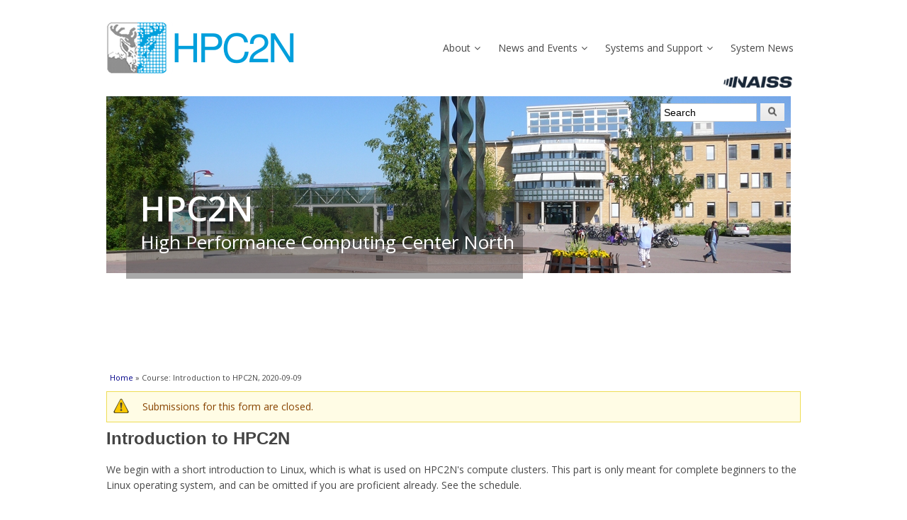

--- FILE ---
content_type: text/html; charset=utf-8
request_url: https://www.hpc2n.umu.se/events/courses/intro-fall-2020
body_size: 23047
content:
<!DOCTYPE html>
<html lang="en" dir="ltr"
  xmlns:content="http://purl.org/rss/1.0/modules/content/"
  xmlns:dc="http://purl.org/dc/terms/"
  xmlns:foaf="http://xmlns.com/foaf/0.1/"
  xmlns:og="http://ogp.me/ns#"
  xmlns:rdfs="http://www.w3.org/2000/01/rdf-schema#"
  xmlns:sioc="http://rdfs.org/sioc/ns#"
  xmlns:sioct="http://rdfs.org/sioc/types#"
  xmlns:skos="http://www.w3.org/2004/02/skos/core#"
  xmlns:xsd="http://www.w3.org/2001/XMLSchema#">
<head>
<meta charset="utf-8" />
<meta name="Generator" content="Drupal 7 (http://drupal.org)" />
<link rel="canonical" href="/events/courses/intro-fall-2020" />
<link rel="shortlink" href="/node/827" />
<meta name="viewport" content="width=device-width, initial-scale=1, maximum-scale=1" />
<link rel="shortcut icon" href="https://www.hpc2n.umu.se/sites/all/themes/venture-hpc2n/favicon.ico" type="image/vnd.microsoft.icon" />
<title>Course: Introduction to HPC2N, 2020-09-09 | www.hpc2n.umu.se</title>
<style type="text/css" media="all">
@import url("https://www.hpc2n.umu.se/modules/system/system.base.css?soqt1j");
@import url("https://www.hpc2n.umu.se/modules/system/system.menus.css?soqt1j");
@import url("https://www.hpc2n.umu.se/modules/system/system.messages.css?soqt1j");
@import url("https://www.hpc2n.umu.se/modules/system/system.theme.css?soqt1j");
</style>
<style type="text/css" media="all">
@import url("https://www.hpc2n.umu.se/modules/aggregator/aggregator.css?soqt1j");
@import url("https://www.hpc2n.umu.se/sites/all/modules/calendar/css/calendar_multiday.css?soqt1j");
@import url("https://www.hpc2n.umu.se/modules/comment/comment.css?soqt1j");
@import url("https://www.hpc2n.umu.se/sites/all/modules/date/date_repeat_field/date_repeat_field.css?soqt1j");
@import url("https://www.hpc2n.umu.se/modules/field/theme/field.css?soqt1j");
@import url("https://www.hpc2n.umu.se/modules/node/node.css?soqt1j");
@import url("https://www.hpc2n.umu.se/modules/poll/poll.css?soqt1j");
@import url("https://www.hpc2n.umu.se/modules/search/search.css?soqt1j");
@import url("https://www.hpc2n.umu.se/modules/user/user.css?soqt1j");
@import url("https://www.hpc2n.umu.se/sites/all/modules/views/css/views.css?soqt1j");
@import url("https://www.hpc2n.umu.se/sites/all/modules/back_to_top/css/back_to_top.css?soqt1j");
@import url("https://www.hpc2n.umu.se/sites/all/modules/ckeditor/css/ckeditor.css?soqt1j");
</style>
<style type="text/css" media="all">
@import url("https://www.hpc2n.umu.se/sites/all/modules/ctools/css/ctools.css?soqt1j");
@import url("https://www.hpc2n.umu.se/sites/all/modules/panels/css/panels.css?soqt1j");
@import url("https://www.hpc2n.umu.se/sites/all/modules/custom_search/custom_search.css?soqt1j");
@import url("https://www.hpc2n.umu.se/sites/all/libraries/sidr/stylesheets/jquery.sidr.light.css?soqt1j");
</style>
<style type="text/css" media="all">
@import url("https://www.hpc2n.umu.se/sites/all/themes/venture-hpc2n/style.css?soqt1j");
@import url("https://www.hpc2n.umu.se/sites/all/themes/venture-hpc2n/css/responsive.css?soqt1j");
@import url("https://www.hpc2n.umu.se/sites/all/themes/venture-hpc2n/css/mycustomlayout.css?soqt1j");
</style>
<script type="text/javascript" src="https://www.hpc2n.umu.se/sites/default/files/js/js_Pt6OpwTd6jcHLRIjrE-eSPLWMxWDkcyYrPTIrXDSON0.js"></script>
<script type="text/javascript" src="https://www.hpc2n.umu.se/sites/default/files/js/js_iXkU7XwDYs0fPMQo2hV5RiYO5DLAH5qsxc7q67mcNcY.js"></script>
<script type="text/javascript" src="https://www.hpc2n.umu.se/sites/default/files/js/js_kMg7W1sZANW-JVt-y1p4g6o0k68QXbUoYrBuKkRfQvo.js"></script>
<script type="text/javascript" src="https://www.hpc2n.umu.se/sites/default/files/js/js_csXNYtGUjj-1mkhiwfprTaIX_MvS0DdiQ1OJ4i_DZWs.js"></script>
<script type="text/javascript" src="https://www.hpc2n.umu.se/sites/default/files/js/js_Wmahw3fHSEe68LhvMnhycW_YsqED2gB-TbgE-IEenR8.js"></script>
<script type="text/javascript">
<!--//--><![CDATA[//><!--
jQuery.extend(Drupal.settings, {"basePath":"\/","pathPrefix":"","setHasJsCookie":0,"ajaxPageState":{"theme":"venture_theme","theme_token":"YzASCeH_buni2u6Th5En5hpfUiqroGQDm4FMqXjtXno","js":{"sites\/all\/modules\/jquery_update\/replace\/jquery\/1.12\/jquery.min.js":1,"misc\/jquery-extend-3.4.0.js":1,"misc\/jquery-html-prefilter-3.5.0-backport.js":1,"misc\/jquery.once.js":1,"misc\/drupal.js":1,"sites\/all\/modules\/jquery_update\/js\/jquery_browser.js":1,"sites\/all\/modules\/jquery_update\/replace\/ui\/ui\/minified\/jquery.ui.effect.min.js":1,"misc\/form-single-submit.js":1,"sites\/all\/modules\/back_to_top\/js\/back_to_top.js":1,"sites\/all\/modules\/custom_search\/js\/custom_search.js":1,"sites\/all\/modules\/responsive_menus\/styles\/sidr\/js\/responsive_menus_sidr.js":1,"sites\/all\/libraries\/sidr\/jquery.sidr.min.js":1,"sites\/all\/themes\/venture-hpc2n\/js\/retina.js":1,"sites\/all\/themes\/venture-hpc2n\/js\/plugins.js":1,"sites\/all\/themes\/venture-hpc2n\/js\/global.js":1},"css":{"modules\/system\/system.base.css":1,"modules\/system\/system.menus.css":1,"modules\/system\/system.messages.css":1,"modules\/system\/system.theme.css":1,"modules\/aggregator\/aggregator.css":1,"sites\/all\/modules\/calendar\/css\/calendar_multiday.css":1,"modules\/comment\/comment.css":1,"sites\/all\/modules\/date\/date_repeat_field\/date_repeat_field.css":1,"modules\/field\/theme\/field.css":1,"modules\/node\/node.css":1,"modules\/poll\/poll.css":1,"modules\/search\/search.css":1,"modules\/user\/user.css":1,"sites\/all\/modules\/views\/css\/views.css":1,"sites\/all\/modules\/back_to_top\/css\/back_to_top.css":1,"sites\/all\/modules\/ckeditor\/css\/ckeditor.css":1,"sites\/all\/modules\/ctools\/css\/ctools.css":1,"sites\/all\/modules\/panels\/css\/panels.css":1,"sites\/all\/modules\/custom_search\/custom_search.css":1,"sites\/all\/libraries\/sidr\/stylesheets\/jquery.sidr.light.css":1,"sites\/all\/themes\/venture-hpc2n\/style.css":1,"sites\/all\/themes\/venture-hpc2n\/css\/responsive.css":1,"sites\/all\/themes\/venture-hpc2n\/css\/mycustomlayout.css":1}},"custom_search":{"form_target":"_self","solr":0},"back_to_top":{"back_to_top_button_trigger":"600","back_to_top_button_text":"Back to top","#attached":{"library":[["system","ui"]]}},"responsive_menus":[{"selectors":["#main-menu"],"trigger_txt":"\u2630 Menu","side":"right","speed":"200","media_size":"990","displace":"0","renaming":"1","onOpen":"","onClose":"","responsive_menus_style":"sidr"}],"urlIsAjaxTrusted":{"\/search\/node":true,"\/events\/courses\/intro-fall-2020":true}});
//--><!]]>
</script>
<!--[if lt IE 9]><script src="/sites/all/themes/venture-hpc2n/js/html5.js"></script><![endif]-->
</head>
<body class="html not-front not-logged-in no-sidebars page-node page-node- page-node-827 node-type-webform">
    <div id="wrap">
  <div id="header-wrap" class="clr fixed-header">
    <header id="header" class="site-header clr container">
      <div id="logo" class="clr">
                <div id="site-logo"><a href="/" title="Home">
          <img src="https://www.hpc2n.umu.se/sites/default/files/hpc2n-logo-text5.png" alt="Home" />
        </a></div>              </div>
      <div id="sidr-close"><a href="#sidr-close" class="toggle-sidr-close"></a></div>
      <div id="site-navigation-wrap">
        <a href="#sidr-main" id="navigation-toggle"><span class="fa fa-bars"></span>Menu</a>
        <nav id="site-navigation" class="navigation main-navigation clr" role="navigation">
          <div id="main-menu" class="menu-main-container">
            <ul class="menu"><li class="first expanded"><a href="/about">About</a><ul class="menu"><li class="first leaf"><a href="/contact">Contact Us</a></li>
<li class="leaf"><a href="/about/people">People</a></li>
<li class="leaf"><a href="/jobs">Work at HPC2N</a></li>
<li class="leaf"><a href="/local-directions">Local directions</a></li>
<li class="leaf"><a href="/partners">HPC2N Partners</a></li>
<li class="leaf"><a href="/history">History of HPC2N</a></li>
<li class="leaf"><a href="/history/retired-hardware">Old Systems</a></li>
<li class="last leaf"><a href="/projects-and-collaborations">External Projects</a></li>
</ul></li>
<li class="expanded"><a href="/news-and-events" title="">News and Events</a><ul class="menu"><li class="first leaf"><a href="/events/workshops">Conferences</a></li>
<li class="last leaf"><a href="/events/courses">Courses</a></li>
</ul></li>
<li class="expanded"><a href="https://docs.hpc2n.umu.se/" title="">Systems and Support</a><ul class="menu"><li class="first leaf"><a href="/help">Contact Support</a></li>
<li class="leaf"><a href="/services">Services provided by HPC2N</a></li>
<li class="leaf"><a href="https://docs.hpc2n.umu.se/" title="">Documentation</a></li>
<li class="expanded"><a href="/documentation/guides">Guides</a><ul class="menu"><li class="first leaf"><a href="https://docs.hpc2n.umu.se/tutorials/clusterguide/" title="">Beginner&#039;s Guide to clusters</a></li>
<li class="leaf"><a href="https://docs.hpc2n.umu.se/tutorials/quickstart/" title="">Short Quick-Start Guide</a></li>
<li class="leaf"><a href="https://docs.hpc2n.umu.se/tutorials/connections/#connecting__from__windows" title="">Connecting from Windows</a></li>
<li class="leaf"><a href="https://docs.hpc2n.umu.se/tutorials/connections/#connecting__from__macos" title="">Connecting from Mac/OSX</a></li>
<li class="leaf"><a href="https://docs.hpc2n.umu.se/tutorials/connections/#connecting__from__linuxunix" title="">Connecting from Linux</a></li>
<li class="leaf"><a href="https://docs.hpc2n.umu.se/tutorials/connections/#thinlinc" title="">Running thinlinc</a></li>
<li class="leaf"><a href="https://docs.hpc2n.umu.se/tutorials/userinstalls/" title="">User Installed Software</a></li>
<li class="leaf"><a href="https://docs.hpc2n.umu.se/documentation/modules/" title="">Accessing software - modules</a></li>
<li class="leaf"><a href="/documentation/guides/easybuild-for-users">User install with EasyBuild</a></li>
<li class="leaf"><a href="https://docs.hpc2n.umu.se/documentation/batchsystem/resources/" title="">Using Kebnekaise</a></li>
<li class="collapsed"><a href="https://docs.hpc2n.umu.se/tutorials/jupyter/" title="">Using Jupyter at HPC2N</a></li>
<li class="leaf"><a href="/documentation/guides/presentations">Presentations/intro</a></li>
<li class="leaf"><a href="https://docs.hpc2n.umu.se/tutorials/linuxguide/#linux__cheat__sheet" title="">Linux Cheat Sheet</a></li>
<li class="last leaf"><a href="https://docs.hpc2n.umu.se/tutorials/anaconda/" title="">Anaconda</a></li>
</ul></li>
<li class="expanded"><a href="/access/systems">Hardware</a><ul class="menu"><li class="first leaf"><a href="/resources/hardware/kebnekaise">Kebnekaise</a></li>
<li class="leaf"><a href="/resources/hardware/storage">Storage Resources</a></li>
<li class="leaf"><a href="https://cloud.snic.se/" title="">Swedish Science Cloud</a></li>
<li class="last leaf"><a href="/history/retired-hardware" title="">Old Systems</a></li>
</ul></li>
<li class="last leaf"><a href="/resources/software">Software</a></li>
</ul></li>
<li class="last leaf"><a href="/systemnews" title="">System News</a></li>
</ul>          </div>
        </nav>
      </div>
    </header>
  </div>

  

    <div id="preface-wrap" class="site-preface clr">
    <div id="preface" class="clr container">
                    <div class="span_1_of_1 col col-1">
          <div class="region region-header">
  <div id="block-block-3" class="block block-block">

      
  <div class="content">
    <div id="snic-logo">
<p style="text-align:right"><a href="https://www.naiss.se/"><img alt="NAISS" height="16" src="/sites/default/files/NAISS_supr_blue_small.png" width="97" /></a></p>
</div>
  </div>
  
</div> <!-- /.block -->
<div id="block-search-form" class="block block-search">

      
  <div class="content">
    <form class="search-form" role="search" onsubmit="if(this.search_block_form.value==&#039;Search&#039;){ alert(&#039;Please enter a search&#039;); return false; }" action="/events/courses/intro-fall-2020" method="post" id="search-block-form" accept-charset="UTF-8"><div><div class="container-inline">
      <h2 class="element-invisible">Search form</h2>
    <div class="form-item form-type-textfield form-item-search-block-form">
  <label class="element-invisible" for="edit-search-block-form--2">Search </label>
 <input title="Enter the terms you wish to search for." class="custom-search-box form-text" placeholder="Search" onblur="if (this.value == &#039;&#039;) {this.value = &#039;Search&#039;;}" onfocus="if (this.value == &#039;Search&#039;) {this.value = &#039;&#039;;}" type="text" id="edit-search-block-form--2" name="search_block_form" value="Search" size="40" maxlength="128" />
</div>
<div class="form-actions form-wrapper" id="edit-actions--2"><input alt="" class="custom-search-button form-submit" type="image" id="edit-submit--2" name="op" src="https://www.hpc2n.umu.se/sites/default/files/custom_search/search-button-light.png" /></div><input type="hidden" name="form_build_id" value="form-COaN8QffRlio1RtAWcqQOs126V4JhgCjrI1ubxydl7o" />
<input type="hidden" name="form_id" value="search_block_form" />
</div>
</div></form>  </div>
  
</div> <!-- /.block -->
<div id="block-views-header-text-block-5" class="block block-views">

      
  <div class="content">
    <div class="view view-header-text view-id-header_text view-display-id-block_5 view-dom-id-2961d3ec218ad0402cfa777b45b2ed60">
        
  
  
      <div class="view-content">
        <div class="views-row views-row-1 views-row-odd views-row-first views-row-last">
      
  <div class="views-field views-field-body">        <div class="field-content"><p><span style="font-size: 48px;"><strong>HPC2N</strong></span></p>
<p><span style="font-size:26px">High Performance Computing Center North</span></p>
</div>  </div>  </div>
    </div>
  
  
  
  
  
  
</div>  </div>
  
</div> <!-- /.block -->
</div>
 <!-- /.region -->
        </div>
          </div>
  </div>
  

  <div id="main" class="site-main container clr">
        <div id="primary" class="content-area clr">
      <section id="content" role="main" class="site-content  clr">
        <div id="breadcrumbs"><h2 class="element-invisible">You are here</h2><nav class="breadcrumb"><a href="/">Home</a> » Course: Introduction to HPC2N, 2020-09-09</nav></div>        <div class="messages warning">
<h2 class="element-invisible">Warning message</h2>
Submissions for this form are closed.</div>
                <div id="content-wrap">
                    <h1 class="page-title">Course: Introduction to HPC2N, 2020-09-09</h1>                                                  <div class="region region-content">
  <div id="block-system-main" class="block block-system">

      
  <div class="content">
                        <span property="dc:title" content="Course: Introduction to HPC2N, 2020-09-09" class="rdf-meta element-hidden"></span><span property="sioc:num_replies" content="0" datatype="xsd:integer" class="rdf-meta element-hidden"></span>  
      
    
  <div class="content">
    <div class="field field-name-body field-type-text-with-summary field-label-hidden"><div class="field-items"><div class="field-item even" property="content:encoded"><h2>Introduction to HPC2N</h2>
<p>We begin with a short introduction to Linux, which is what is used on HPC2N's compute clusters. This part is only meant for complete beginners to the Linux operating system, and can be omitted if you are proficient already. See the schedule.</p>
<p>We then continue with a walkthrough of the Kebnekaise system, including the GPUs and KNLs. In the afternoon we go through the module system and take a brief look at how to submit jobs. During the hands-on you will get the opportunity to try loading modules, compile a program, and submit a job to the Kebnekaise cluster.</p>
<p><strong>Remote/online participation:</strong> The course will be streamed. We will use Zoom. The participants who have expressed a wish to participate remotely will receive an email the day before the course, containing the connection info.</p>
<p><strong>NOTE: </strong>due to the situation with COVID-19, the course will be done online. You will get an email shortly before the course with information on how to connect, using Zoom.</p>
<hr />
<p><span style="color:#FF0000;">THIS IS AN OLD COURSE AND EXAMPLE JOB SCRIPTS ARE NO LONGER VALID. THUS, THE ORIGINAL MATERIAL IS NO LONGER AVAILABLE FOR DOWNLOAD!</span></p>
<p>Updated material from a similar course given later can be found on <a href="https://github.com/hpc2n/intro-course">the HPC2N Github page</a>. There you will also find a link to the newest recordings of the course.</p>
<hr />
<p><strong>Preliminary Schedule </strong></p>
<ul>
<li>09:00
<ul>
<li>Introduction to Linux for beginners</li>
</ul>
</li>
<li>10:45 COFFEE BREAK</li>
<li>11:00 Introduction to HPC2N, Kebnekaise and High Performance Computing</li>
<li>11:50 LUNCH (on your own)</li>
<li>12:45
<ul>
<li><s>Guided tour of the machine room for those participating onsite (meet inside the entrance to MIT huset)</s></li>
</ul>
</li>
<li>13:00
<ul>
<li>Kebnekaise – How to use our systems
<ul>
<li>File Systems</li>
<li>The Module System</li>
<li>Compiler Tool Chains</li>
<li>The Batch System (SLURM)</li>
</ul>
</li>
</ul>
</li>
<li>14:00
<ul>
<li>Simple example (Hands-on/walk-through)</li>
</ul>
</li>
<li>14:30 COFFEE BREAK</li>
<li>14:45
<ul>
<li>Application examples
<ul>
<li>Software packages - various examples</li>
<li>GPUs</li>
</ul>
</li>
</ul>
</li>
<li>17:00 END OF COURSE</li>
</ul>
<p><strong>Materials (links will follow closer to the course): </strong></p>
<ul>
<li>Linux introduction - presentation [<s>PDF</s>]</li>
<li>Kebnekaise - How to use our systems [<s>PDF</s>]</li>
<li>Introduction to HPC2N, Kebnekaise and HPC [<s>PDF</s>]</li>
<li>Application examples - presentation [<s>PPTX</s>]</li>
<li>The simple examples can be downloaded from here: [<s>tar.gz</s>]</li>
<li>The simple examples can ALSO be found on the HPC2N clusters, at this path: /pfs/nobackup/home/b/bbrydsoe/hpc2n-intro-fall2020.tar.gz</li>
<li>The Linux examples and the application examples can be found here: [<s>tar.gz</s>]</li>
<li>You can also copy the Linux examples and application examples from this path on the HPC2N clusters: /pfs/nobackup/home/b/bbrydsoe/app-examples</li>
</ul>
<p>Participation is free. Coffee/tea will be provided.</p>
<p>Please make sure have an account at SUPR as well as at HPC2N if you want to participate in the hands-on part of the training. There will be a course project that can be used to run the examples in during the hands-on. If you don't have an account at SUPR and/or HPC2N, you will be contacted with further instructions for how to sign up.</p>
<p><strong>Course project: </strong>As part of the HPC2N hands-on, you will be given temporary access to a course project, which will be used for running the hands-on examples. There are some policies regarding this, that we ask that you follow:</p>
<ul>
<li>You may be given access to the project before the course; please do <strong>not</strong> use the allocation for running your own codes in. Usage of the project before the course means the priority of jobs submitted to it goes down, diminishing the opportunity for you and your fellow participants to run the examples during the course. You can read more detailed information about the <a href="https://www.hpc2n.umu.se/documentation/batchsystem/policies">job policies at HPC2N here</a>.</li>
<li>The course project will be open 1-2 weeks after the course, giving the participants the opportunity to test run examples and shorter codes related to the course. During this time, we ask that you <strong>only<em> </em></strong>use it for running course related jobs. Use your own discretion, but it could be: (modified) examples from the hands-on, short personal codes that have been modified to test things learned at the course, etc.</li>
<li>Anyone found to be misusing the course project, using up large amounts of the allocation for their own production runs, will be removed from the course project.</li>
</ul>
<p>The course used computing resources provided by the Swedish National Infrastructure for Computing (SNIC) at HPC2N partially funded by the Swedish Research Council through grant agreement no. 2018-05973.</p>
<p><strong>Note:</strong> Participants are kindly asked to limit the use of fragrances due to perfume intolerance issues.  Thank you.</p>
<p><strong>Prerequisites</strong>: nothing particular</p>
<p><strong>Instructors</strong>: Birgitte Brydsö, Pedro Ojeda May, Mirko Myllykoski</p>
<p><strong>Time and date</strong>: 9. September, 2020, 09:00-17:00</p>
<p><strong>Location</strong>: ONLINE. Zoom link will be sent to participants.</p>
<p><strong>Deadline for registration</strong>: 2. September 2020.</p>
<p><s>Please register by filling in the below form. Fields marked with a * are mandatory.</s> <strong>REGISTRATION CLOSED!</strong> Contact <a href="mailto:bbrydsoe@hpc2n.umu.se">bbrydsoe@hpc2n.umu.se</a> to hear if it is still possible to sign up. Remember to include the following information:</p>
<p>1) Name<br />
2) Organization<br />
3) Email<br />
4) Do you have an account at SUPR? Yes/no<br />
5) Do you have an account at HPC2N? Yes/no<br />
6) What is the operating system on the computer you would use for the course?</p>
</div></div></div>  </div>

      <footer>
          </footer>
  
    </div>
  
</div> <!-- /.block -->
<div id="block-views-last-updated-block" class="block block-views">

      
  <div class="content">
    <div class="view view-last-updated view-id-last_updated view-display-id-block view-dom-id-697c7c4aa6fd2c5c589115b2d6919d20">
        
  
  
      <div class="view-content">
        <div class="views-row views-row-1 views-row-odd views-row-first views-row-last">
      
  <div class="views-field views-field-changed">    <span class="views-label views-label-changed">Updated: </span>    <span class="field-content">2026-01-13, 12:50</span>  </div>  </div>
    </div>
  
  
  
  
  
  
</div>  </div>
  
</div> <!-- /.block -->
</div>
 <!-- /.region -->
        </div>
      </section>

          </div>
  </div>

    <div id="footer-wrap" class="site-footer clr">
    <div id="footer" class="clr container">
            
              <div class="span_1_of_1 col col-1">
          <div class="region region-footer">
  <div id="block-block-1" class="block block-block">

        <h2 ><span>HPC2N footer</span></h2>
    
  <div class="content">
    <hr />
<p>| HPC2N, Umeå University | Postal Address: SE-901 87, Umeå, Sweden | Tel: +46 90 786 7666 | <a href="/contact">Contact Us</a> | <a href="/about-website">About the Website</a> |</p>
  </div>
  
</div> <!-- /.block -->
</div>
 <!-- /.region -->
        </div>
          </div>
  </div>
  
  <footer id="copyright-wrap" class="clear">
    <div id="copyright">Copyright &copy; 2026, <a href="/">www.hpc2n.umu.se</a>. Theme by  <a href="http://www.devsaran.com" title="Devsaran" target="_blank">Devsaran</a>.</div>
  </footer>
</div>
  </body>
</html>

--- FILE ---
content_type: text/css
request_url: https://www.hpc2n.umu.se/sites/all/themes/venture-hpc2n/css/mycustomlayout.css?soqt1j
body_size: 30756
content:
/* This stylesheet contains custom styles for HPC2N */

body { 
/*  color: #5e5e5e;*/
  color: #484848;
/*  background: #f5f5f5; */
  font: 14px/1.6 'Open Sans', "Helvetica", Arial; -webkit-font-smoothing: antialiased; 
}

body a {
/*    color: #54A2D5;*/
/*    color: #0086DE;*/
/* color: #484848;*/
color: #000088;
}

body a:active {
color: #0086DE;
} 

body a:hover {
color: #0086DE; 
} 

body strong {
color: #484848;
} 

body a strong {
color: #000088;
}

body a strong:hover {
color: #0086DE;
}

img {
vertical-align: middle;
border-style: none !important;
} 

b { 
font-weight: 600; 
color: #000; 
}

#footer .content a {
color: #000088;
}

#footer .content a:active {
color: #0086DE;
}

#footer .content a:hover {
color: #0086DE;
}

#header-wrap {
/*background: #f5f5f5;*/
border-bottom: 0;
box-shadow: 0 0 0;}

/* Main Navigation
================================================== */
#main-menu > ul,
#main-menu > ul * { margin: 0; padding: 0; list-style: none; }
#main-menu > ul li { position: relative }
#main-menu > ul ul { position: absolute; display: none; top: 100%; left: 0; z-index: 10001; }
#main-menu > ul > li { float: left }
#main-menu > ul li:hover > ul,
#main-menu > ul li.sfHover > ul { display: block }
#main-menu > ul a { display: block; position: relative; }
#main-menu > ul ul ul { top: 0; left: 100%; }
#main-menu > ul { float: left }
#main-menu > ul ul { min-width: 160px; *width: 160px; }
#main-menu > ul a { zoom: 1 }
#main-menu > ul li { position: relative; white-space: nowrap; *white-space: normal; -webkit-transition: background .2s; transition: background .2s; }
#main-menu > ul li:hover,
#main-menu > ul li.sfHover { -webkit-transition: none; transition: none; }
#main-menu > ul .sf-mega { position: absolute; display: none; top: 100%; left: 0; z-index: 99; }
#main-menu > ul li:hover > .sf-mega,
#main-menu > ul li.sfHover > .sf-mega { display: block }
/*styling*/
#site-navigation-wrap { position: absolute; right: 0; top: 50%; height: 40px; margin-top: -20px; }
#site-navigation #main-menu > ul li { display: block; float: left; height: 40px; line-height: 40px;}
#site-navigation #main-menu > ul > li { margin-left: 25px; }
#site-navigation #main-menu > ul > li:first-child { margin-left:0; }
#site-navigation #main-menu > ul a { color: #484848; font-weight: 400; text-decoration: none; text-align: left; cursor: pointer; }
#site-navigation #main-menu > ul > li > a:hover,
#site-navigation #main-menu > ul > li.sfHover > a,
#site-navigation #main-menu > ul > li > a.active,
#site-navigation #main-menu > ul > li > a.active:hover { color: #0086DE; font-weight: 400;}
/*drop-down styles*/
/* Blue background */
/* #site-navigation #main-menu > ul ul { background: #0086DE; font-size: 1em; } */
/*Grey background */
#site-navigation #main-menu > ul ul { background: #e8e8e8; font-size: 1em; }
#site-navigation #main-menu > ul ul li a { display: block; height: auto; line-height: 1.7em; padding: 10px; margin: 0px; border: 0px; text-transform: none; }
#site-navigation #main-menu > ul ul li a.sf-with-ul { padding-right: 23px; }
#site-navigation #main-menu > ul ul li { border-bottom: 1px solid rgba(255, 255, 255, 0.08); line-height: 1.4em; height: auto; float: none; display: block; }
/*#site-navigation #main-menu > ul ul li > a:hover { color: #fff }*/
#site-navigation #main-menu > ul ul li > a:hover { color: #0086DE }*
#site-navigation #main-menu > ul ul li:last-child { border: none; }
/*arrows*/
#site-navigation #main-menu > ul > li .fa-angle-down { margin-left: 5px }
#site-navigation #main-menu > ul > li ul li .fa-angle-right { position: absolute; top: 50%; right: 15px; height: 20px; line-height: 20px; margin-top: -10px; }

#site-navigation #main-menu .expanded .leaf {background-color: #e8e8e8; border: 1px solid #e0e0e0;}

#site-navigation #main-menu .expanded .leaf a:hover {
color: #0086DE;
}

#site-navigation-wrap {
padding-right: 10px;
}

/*hide responsive elements
================================================== */
#navigation-toggle, .sidr, #sidr-close {  }

a#navigation-toggle { display: none; }

#sidr-0-button#sidr-0-button { font-size: 1.3em; }

/* Hiding the caption for the frontpage slideshow */ 

.homepage-slide-caption { 
display: none; 
/*background: #ffffff;*/
}

/* Changing the look of the tables */ 

table {
  margin: 0 0 1.5em;
  width: 100%;
  border:0px solid #ddd;
  border-right:none;
  background:#fff;
  color:inherit;
  vertical-align:top !important;
}

th {
  font-weight: bold;
  padding:10px 10px;
  background:#fff;
  color:inherit;
}

tr{
  padding:5px 5px;
  vertical-align:top !important;
}

td{
  padding:5px 10px;
  vertical-align:top !important;
}

td, th {  
  border-top:0px solid #ddd;
  border-right:0px solid #ddd;
}

/* Table for board member page */ 

table.someborder {
outline-color: #9b9b9b;
border: 0;
border-collapse: separate;
border-spacing: 0px;
outline-style: solid;
}

table.someborder td {
border-top: 1px solid black;
border-bottom: 1px solid black;
/*border: 0;*/
}

table.someborder th {
border-bottom: 2px solid #9b9b9b;
background-color: #ececec;
}

/* Tables with border */

table.withborder {
border: 1px solid black;
}

table.withborder tr,
table.withborder td {
border: 1px solid black;
}

table.withborder th {
border: 2px solid black;
}

/* Tables without border */ 

table.noborder {
border: 0;
}

table.noborder tr,
table.noborder td {
border: 0;
}

table.noborder th {
border: 0;
}

/* Tables with no border and grey background */ 

table.noborderbg {
border: 0;
background: #e3e3e3;
}

table.noborderbg tr,
table.noborderbg td {
border: solid 1px #d3d3d3;
/* background: #e3e3e3; */
}

table.noborderbg th {
border: 0;
background: #e3e3e3;
}

/* Tables with light borders */ 

table.lightborder {
outline-color: #9b9b9b;
border: 0;
border-collapse: separate;
border-spacing: 0px;
outline-style: solid;
}

table.lightborder tr:nth-child(even) {
/* border: 0 0 0 1px solid black; */
background-color: #ececec;
}

table.lightborder td {
/*border-top: 1px solid black;
border-bottom: 1px solid black;*/
border: 0;
}

table.lightborder th {
border-bottom: 2px solid #9b9b9b;
background-color: #ececec;
}

/* Tables with no borders and even-odd striping */ 

table.withstriping {
border: 0;
border-collapse: separate;
}

table.withstriping tr:nth-child(even) {
/* border: 0 0 0 1px solid black; */
background-color: #ececec;
}

table.withstriping > tbody > tr:nth-child(even) {
background-color: #ececec;
}

table.withstriping td {
border: 0;
}

table.withstriping th {
background-color: #ececec;
}

/* Tables with thich left border on third of four cells */ 

table.leftborder {
border: 1px solid black;
}

table.leftborder td {
border: 1px solid black;
}

table.leftborder td:nth-child(3) {
border-left: 2px solid black; 
}

/* Front page tables */ 

.front table.greynoborder {
border: 0;
background: #e3e3e3;
}

/* Changing the look of lists */ 

ul, ol {
  margin: 0 0 1em 3.0em;
}
ul {
  list-style: disc;
}
ol {
  list-style-type: decimal;
}
ol ol {
  list-style: upper-alpha;
}
ol ol ol {
  list-style: lower-roman;
}
ol ol ol ol {
  list-style: lower-alpha;
}
ul ul, ol ol, ul ol, ol ul {
  margin-bottom: 0;
}

/* Typography */ 

h1,h2,h3,h4,h5,h6 { font-weight: 600; color: #444; line-height: 1.4em; font-family: 'Helvetica Neue', Helvetica, Arial; }

h1 {
  font-size: 1.9em;
  margin: 0 0 20px;
}

h2 {
  font-size: 1.7em;
  margin: 0 0 17px;
}

h3 {
  font-size: 1.4em;
  margin: 0 0 15px;
}

h4 {
  font-size: 1.25em;
  margin: 0 0 10px;
}

h5 {
  font-size: 1.1em;
  margin: 0 0 10px;
}

h6 {
  font-size: 0.9em;
  margin: 0 0 10px;
}

p { 
  margin: 0 0 20px 
}

/* Board of directors page */ 

.page-node-499 h4 {
margin: 0 0 5px;
}

.page-node-499 hr {
margin: 2px 0 2px 0;
}

/* Styling the submenues on the documentation page */ 

.page-node-26 #block-menu-block-1 .menu-block-wrapper {
column-rule-style: solid;
column-rule-color: #eee;
column-rule-width: 1px;
-webkit-column-width: 20em;
-moz-column-width: 20em;
column-width: 20em;
}

.page-node-26 ul.menu li {
display: inline;
-webkit-column-break-inside: avoid;
page-break-inside: avoid;
break-inside: avoid-column;
/*column-width: 20em;*/
}

.page-node-26 .menu-block-wrapper > ul > li {
display: block;
} 

.page-node-26 .menu-block-wrapper > ul > li > ul > li.leaf {
display: block;
} 

.page-node-26 .menu-block-wrapper > ul > li > ul > li > ul > li {
display: block;
} 

.page-node-26 .menu-block-wrapper > ul > li > a {
font-weight: 600;
}

/*.page-node-26 ul li ul.menu {
display: block;
border: solid yellow 1px;
} */

.page-node-26 .menu-block-wrapper > ul > li > ul > li:after{
/*content: " ♦";*/
}

.page-node-26 .menu-block-wrapper > ul > li > ul > li:last-child:after{
content: "";
}

.page-node-26 .field-name-field-tags {
display: none;
}

/* Fixing the caption under pictures */ 

figure {
  display:table;
}

figcaption {
  margin-top: -4em;
  padding-bottom: 1em;
  font-size: small;
  display:table-caption;
  caption-side:bottom;
  min-width: 300px;
}

figcaption.v2 {
  margin-top: -2em;
  padding-bottom: 1em;
  font-size: small;
  display: table-caption;
  caption-side: bottom;
  font-weight: 700;
  width: 100%;
  width: -moz-available;
  width: -webkit-fill-available;
  min-width: 550px;
}

figcaption.smallpicture {
  margin-top: -2em;
  padding-bottom: 1em;
  font-size: small;
  display: table-caption;
  caption-side: bottom;
  font-weight: 700;
  width: 100%;
  width: -moz-available;
  width: -webkit-fill-available;
  min-width: 400px;
}

/*Removing the tags from the guides page - since it is placed wrong */ 

.page-node-97 .field-name-field-tags {
display: none;
}

/* Removing tags from the access and accounts page */ 

.page-node-101 .field-name-field-tags { 
display: none;
} 

/* Removing tags from the top-level Compiling page */ 

.page-node-121 .field-name-field-tags {
display: none;
}

/* Removing tags from the top-level Batch system page */

.page-node-125 .field-name-field-tags {
display: none;
}

/* Removing tags from the top-level Software page */ 

.page-node-554 .field-name-field-tags {
display: none;
}

/* Removing tags from the top-level Examples page */

.page-node-718 .field-name-field-tags {
display: none;
}

/* Change colour of tags */ 

.field-name-field-tags .field-item a {
background: #e3e3e3;
color: #777777;
}

h1 a, h2 a, h3 a, h4 a { color: #000088; }
body a, body strong a { color: #000088;} 
b a, strong a { color: #000088; }
h1 a:hover, h2 a:hover, h3 a:hover, h4 a:hover { color: #0086DE; text-decoration: none; }
em { font-style: italic }
strong { font-weight: 600; color: #000; }
small { font-size: 80% }
hr { border: solid #eee; border-width: 1px 0 0; clear: both; height: 0; margin: 30px 0; }

/* Styling the front page */ 
  
#content-wrap {
clear: both; 
} 

#footer-wrap {
padding: 10px 0 0 0;
}

#footer-wrap hr {
margin: 25px 0;
}

.statistics_counter {
font-size: 70%;
}

.views-field-changed {
font-size: 70%;
}

/*#frontblock {
float: none;
width: 940px;
margin-left: auto;
margin-right: auto;
}*/

#main {
padding: 0 0;
} 

#main h1.page-title {
display: none;
}

#preface-wrap {
padding: 0 0;
} 

#preface-wrap .block {
position: relative;
margin-bottom: 0px;
top: -32px;
right: 12px;
}

.region-content-top > .block-views {
float: left;
/*max-width: 285px;*/
width: 306px;
/*overflow-y: auto;*/
overflow-y: hidden;
/*max-height: 290px;*/
/*height: 306px;*/
height: 312px;
margin: 0px 1em;
border: solid 2px #d3d3d3;
padding: 0.5ex;
background: #e3e3e3; 
/*
border-right: outset 5px #ffffff;
border-bottom: outset 5px #ffffff;
*/
/*margin: 0 0 1ex 0.5ex;*/
margin: 0 1ex 1ex auto;
position: relative;
line-height: 100%;
}

#block-views-kebnekaise-info-block {
background-repeat: no-repeat;
background-size: 100% 100%;
background-color: #e3e3e3;
margin: 
}

#block-views-news-and-events-block-block {
/*background-image: url('../images/hpc2n_greyish-80.png');*/
background-repeat: no-repeat;
background-size: 100% 100%;
background: #e3e3e3;
margin-right: 10px;
padding: 4px 0 8px 4px;
}

#block-views-news-and-events-block-block > h2:first-child {
display: block;
font-size: 1.286em;
margin-left: 3px;}

#block-views-news-and-events-block-block > .content > .view-news-and-events-block > .view-content > .views-row > .views-field-title a {
display: block;
/*float: left;*/
margin: 5px 0 15px 3px !important;
}

#block-views-news-and-events-block-block > .content > .view-news-and-events-block > .view-content > .views-row > .views-field-title a {
font-size: medium !important;
font-weight: 600;
}

#block-views-news-and-events-block-block > .content > .view-news-and-events-block > .view-content > .views-row > .views-field-body a {
color: #484848;
}

#block-views-news-and-events-block-block > .content > .view-news-and-events-block > .view-content > .views-row > .views-field-body p {
margin: 5px 0 20px;
}

.view-news-and-events > .view-content > .views-row > .node-news-and-events ul.meta {
display:none;
}

.view-news-and-events > .view-content > .views-row > .node-news-and-events ul.links {
display:none;
}

#front-text {
background: #e3e3e3;
margin: 10px 10px 3px 0;
} 

#front-text > h3:nth-child(1) {
margin: 6px 0 0 7px !important;
padding-top: 2px;
padding-bottom: 3px;
}

#front-text > p > strong:nth-child(1) {
margin: 10px 0 10px 7px !important; 
padding-top: 2px;
}

#front-desc {
margin: 0 7px 6px 7px !important;
padding-bottom: 1px;
}

.region-sidebar-first > #block-views-news-and-events-block-1 > .content > .view-news-and-events > .view-content > .views-row h2.title {
font-size: medium !important;
}

#block-views-hpc2n-block-block {
background-image: url('../images/hpc2n_white-80.png');
background-repeat: no-repeat;
background-size: 100% 100%;
/*background: rgba(40, 40, 40, 0.4) none repeat scroll 0% 0%;*/
/*opacity: 0.35;*/
}

#block-views-hpc2n-block-block > .content > .view-hpc2n-block > .view-content > .views-row > .views-field > .field-content > a:link {
text-decoration: none;
color: #484848;
}

#block-views-hpc2n-block-block > .content > .view-hpc2n-block > .view-content > .views-row > .views-field > .field-content > p a:link {
text-decoration: none;
}

.region-header {
position: relative;
background-image: url('/sites/default/files/images/hpc2n-winter.jpg');
background-repeat: no-repeat;
}

.front > #wrap > #main > #content-wrap > .region > #block-system-main > .content > .content > .field > .field-items > .field-item > hr {
border: solid 1px #d3d3d3;
}

.front > #wrap > #main > #content-wrap > .region > #block-system-main > .content > .content > .field > .field-items > .field-item > h3 {
color: ;
}

.front table.noborder {
border: 0;
background: #e3e3e3; 
}

.front table.noborder tr,
.front table.noborder td {
border: solid 1px #d3d3d3;
/* background: #e3e3e3; */
}

.front table.noborder th {
border: 0;
background: #e3e3e3;
}

/* Header image for front page */

.front > #wrap > #preface-wrap > #preface > .span_1_of_1 > .region-header {
background-image: url('../images/summer5.jpg');
/*background-image: url('../images/hpc2n-header-composite.jpg');*/
}

#block-views-header-text-block > .content > .view-header-text > .view-content > .views-row > .views-field-body {
margin 0 auto;
text-align: left;
line-height: 100%;
padding: 20px 0 20px 20px;
color: #ffffff;
background: rgba(40, 40, 40, 0.4) none repeat scroll 0% 0%;
}

/* Header image for other images */

.not-front > #wrap > #preface-wrap > #preface > .span_1_of_1 > .region-header {
background-image: url('../images/summer5.jpg');
/*background-image: url('../images/hpc2n-header-composite.jpg');*/
}

#block-views-header-text-block-5 > .content > .view-header-text > .view-content > .views-row > .views-field-body {
margin 0 auto;
text-align: left;
line-height: 100%;
padding: 20px 0 20px 20px;
color: #ffffff;
background: rgba(40, 40, 40, 0.4) none repeat scroll 0% 0%;
}

#block-views-header-text-block-5 > .content > .view-header-text > .view-content > .views-row > .views-field-body > .field-content > p strong {
color: #ffffff !important;
}

#block-views-header-text-block-5 > .content > .view-header-text > .view-content {
max-width: 560px;
max-height: 200px;
}

#block-views-header-text-block-5 > .content {
min-height: 270px;
}

#block-views-header-text-block-5 > .content > .view-header-text > .view-content {
padding: 70px 0 50px 40px;
}

/* Header image for software pages */

.node-type-software-page > #wrap > #preface-wrap > #preface > .span_1_of_1 > .region-header {
background-image: url('../images/software-header.jpg');
}

.page-node-32 > #wrap > #preface-wrap > #preface > .span_1_of_1 > .region-header {
background-image: url('../images/software-header.jpg');
}

.page-node-74 > #wrap > #preface-wrap > #preface > .span_1_of_1 > .region-header {
background-image: url('../images/software-header.jpg');
}

.node-type-basic-software-page > #wrap > #preface-wrap > #preface > .span_1_of_1 > .region-header {
background-image: url('../images/software-header.jpg');
}

#block-views-header-text-block-1 > .content > .view-header-text > .view-content > .views-row > .views-field-body {
margin 0 auto;
text-align: left;
line-height: 100%;
padding: 20px 0 20px 20px;
color: #ffffff;
background: rgba(40, 40, 40, 0.4) none repeat scroll 0% 0%;
}

#block-views-header-text-block-1 > .content > .view-header-text > .view-content {
max-width: 560px;
max-height: 200px;
}

#block-views-header-text-block-1 > .content {
min-height: 250px;
}

#block-views-header-text-block-1 > .content > .view-header-text > .view-content {
padding: 70px 0 50px 40px;
}

#block-views-header-text-block-1 > .content > .view-header-text > .view-content > .views-row > .views-field-body > .field-content > p strong {
color: white !important;
}


/* Header image for documentation pages */

/*.page-node-75 > #wrap > #preface-wrap > #preface > .span_1_of_1 > .region-header {
background-image: url('../images/documentation-header2.jpg');
} */

.node-type-documentation-page > #wrap > #preface-wrap > #preface > .span_1_of_1 > .region-header {
background-image: url('../images/documentation-header2.jpg');
}

#block-views-header-text-block-4 > .content > .view-header-text > .view-content > .views-row > .views-field-body {
margin 0 auto;
text-align: left;
line-height: 100%;
padding: 20px 0 20px 20px;
color: #ffffff;
background: rgba(40, 40, 40, 0.4) none repeat scroll 0% 0%;
}

#block-views-header-text-block-4 > .content > .view-header-text > .view-content {
max-width: 560px;
max-height: 200px;
}

#block-views-header-text-block-4 > .content {
min-height: 270px;
}

#block-views-header-text-block-4 > .content > .view-header-text > .view-content > .views-row > .views-field-body > .field-content > p strong {
color: white !important;
}

#block-views-header-text-block-4 > .content > .view-header-text > .view-content {
padding: 70px 0 50px 40px;
}

/* Header image for support pages */

.page-node-14 > #wrap > #preface-wrap > #preface > .span_1_of_1 > .region-header {
background-image: url('../images/support-header.jpg');
}

.node-type-support-page > #wrap > #preface-wrap > #preface > .span_1_of_1 > .region-header {
background-image: url('../images/support-header.jpg');
}

#block-views-header-text-block-3 > .content > .view-header-text > .view-content > .views-row > .views-field-body {
margin 0 auto;
text-align: left;
line-height: 100%;
padding: 20px 0 20px 20px;
color: #ffffff;
background: rgba(40, 40, 40, 0.4) none repeat scroll 0% 0%;
}

#block-views-header-text-block-3 > .content > .view-header-text > .view-content {
max-width: 560px;
max-height: 200px;
}

#block-views-header-text-block-3 > .content {
min-height: 270px;
}

#block-views-header-text-block-3 > .content > .view-header-text > .view-content > .views-row > .views-field-body > .field-content > p strong {
color: white !important;
}

#block-views-header-text-block-3 > .content > .view-header-text > .view-content {
padding: 70px 0 50px 40px;
}

/* Header image for hardware pages */

.node-type-hardware-page > #wrap > #preface-wrap > #preface > .span_1_of_1 > .region-header {
background-image: url('../images/hardware-header.jpg');
}

#block-views-header-text-block-2 > .content > .view-header-text > .view-content > .views-row > .views-field-body {
margin 0 auto;
text-align: left;
line-height: 100%;
padding: 20px 0 20px 20px;
color: #ffffff;
background: rgba(40, 40, 40, 0.4) none repeat scroll 0% 0%;
}

#block-views-header-text-block-2 > .content > .view-header-text > .view-content {
max-width: 560px;
max-height: 200px;
}

#block-views-header-text-block-2 > .content {
min-height: 270px;
}

#block-views-header-text-block-2 > .content > .view-header-text > .view-content > .views-row > .views-field-body > .field-content > p strong {
color: white !important;
}

#block-views-header-text-block-2 > .content > .view-header-text > .view-content {
padding: 70px 0 50px 40px;
}


/* Header image for Kebnekaise hardware page */

.node-type-kebnekaise-page > #wrap > #preface-wrap > #preface > .span_1_of_1 > .region-header {
background-image: url('../images/kebnekaise-header.jpg');
}

.page-node-537 > #wrap > #preface-wrap > #preface > .span_1_of_1 > .region-header {
background-image: url('../images/kebnekaise-header.jpg');
}

#block-views-header-text-block-7 > .content > .view-header-text > .view-content > .views-row > .views-field-body {
margin 0 auto;
text-align: left;
line-height: 100%;
padding: 20px 0 20px 20px;
color: #ffffff;
background: rgba(40, 40, 40, 0.4) none repeat scroll 0% 0%;
}

#block-views-header-text-block-7 > .content > .view-header-text > .view-content {
max-width: 560px;
max-height: 200px;
}

#block-views-header-text-block-7 > .content {
min-height: 270px;
}

#block-views-header-text-block-7 > .content > .view-header-text > .view-content > .views-row > .views-field-body > .field-content > p strong {
color: white !important;
}

#block-views-header-text-block-7 > .content > .view-header-text > .view-content {
padding: 70px 0 50px 40px;
}



/* Header image for Steering Committee pages */

.node-type-steering-page > #wrap > #preface-wrap > #preface > .span_1_of_1 > .region-header {
background-image: url('../images/summer5.jpg');
}

.node-type-steering-page .views-field-body {
margin 0 auto;
text-align: left;
line-height: 100%;
padding: 20px 0 20px 20px;
color: #ffffff;
background: rgba(40, 40, 40, 0.4) none repeat scroll 0% 0%;
}

.node-type-steering-page .view-header-text > .view-content {
max-width: 560px;
max-height: 200px;
}

.node-type-steering-page > .content {
min-height: 270px;
}

.node-type-steering-page .view-header-text > .view-content > .views-row > .views-field-body > .field-content > p strong {
color: white !important;
}

.node-type-steering-page .view-header-text > .view-content > .views-row > .views-field-body > .field-content > p {
color: white !important;
}

.node-type-steering-page > .view-header-text > .view-content {
padding: 50px 0 50px 40px;
}



/* Header image for other images */

/*.not-front > #wrap > #preface-wrap > #preface > .span_1_of_1 > .region-header {
background-image: url('../images/hpc2n-winter.jpg');
} 

#block-views-header-text-block > .content > .view-header-text > .view-content > .views-row > .views-field-body {
margin 0 auto;
text-align: left;
line-height: 100%;
padding: 20px 0 20px 20px;
color: #ffffff;
background: rgba(40, 40, 40, 0.4) none repeat scroll 0% 0%;
} */

@media screen and (min-width: 768px) {

#block-views-header-text-block > .content > .view-header-text > .view-content > .views-row > .views-field-body > .field-content {
margin 0 auto;
text-align: left;
font-size: 48px;
line-height: 100%;
color: #ffffff;
}

#block-views-header-text-block > .content > .view-header-text > .view-content > .views-row > .views-field-body > .field-content > p strong {
text-align: left;
font-size: 48px;
line-height: 100%;
color: #ffffff;
}

}

@media screen and (max-width: 768px) {

#block-views-header-text-block > .content > .view-header-text > .view-content > .views-row > .views-field-body > .field-content p span {
margin 0 auto;
text-align: left;
font-size: 36px !important;
line-height: 100%;
color: #ffffff;
}

#block-views-header-text-block > .content > .view-header-text > .view-content > .views-row > .views-field-body > .field-content > p strong {
text-align: left;
font-size: 36px !important;
line-height: 100%;
color: #ffffff;
}

#block-views-header-text-block > .content > .view-header-text > .view-content > .views-row > .views-field-body > .field-content > p:last-child span {
font-size: 18px !important;
}

/* Styling the NAISS/SNIC logo above the header */ 
/*#snic-logo {
display: none;	
float: right;
position: relative;
-webkit-top: -32px !important;
-moz-top: -32px !important;
top: -32px !important;
-webkit-right: -24px;
-moz-right: -24px;
right: -24px;
-moz-margin:-24px
clear: both;
}*/

#preface-block-wrap {
top: 12px;
}

#preface-wrap .block {
top: -32px;
}

#block-block-3 {
top: -32px;
}

/* Styling the NAISS/SNIC logo above the header */
#snic-logo {
/*display: none;        */
/*float: right;*/
position: relative;
/*height: 100%;*/
/*-webkit-top: -32px !important;
-moz-top: -32px !important;*/
top: -52px !important;
/*-webkit-right: -4px;
-moz-right: -4px;*/
right: -4px;
/*-moz-margin:-24px*/
/*clear: both;*/
}

/* Styling the space between logo and menu bar and the header */ 
#site-logo {
margin-bottom: -12px;
margin-top: -12px;
}

#preface-wrap {
margin-bottom: -18px;
}

/* Styling the site logo for cell phone screens */ 

@media only screen and (max-width: 480px) {
  #logo img {
      max-width: 200px;
  }
}

/* Styling the sysinfo node graph page */ 


#edit-ji .form-item-cluster,
#edit-ji .form-item-user,
#edit-ji .form-item-job {
float: left;
margin-right: 1em;
}

#edit-ji .ji_submit_button {
margin-top: 23px;
}

/*.page-node-96 .fieldset-wrapper label {
display: inline;
float: left;
}*/

.page-node-96 .field-items table {
border-spacing: 0;
}


#block-views-header-text-block > .content {
min-height: 260px;
}

.view-header-text > .view-content {
padding: 40px 0 50px 40px;
}

#block-views-header-text-block > .content > .view-header-text > .view-content {
max-width: 560px;
max-height: 200px;
} 

.region-content-top > .block-views > .content > .view > .view-content > .views-row > .views-field-field-front-block-image img {
display: block;
margin-left: auto;
margin-right: auto;
}

#block-views-news-event-block-block-1 > h2 {
display: inline;
color: black;
font-weight: 600 !important;
font-size: 130%;
}

.view-news-event-block > .view-content > .views-row > .node h2.title {
font-size: 130% !important;
} 

.view-news-event-block > .view-content > .views-row > .node ul.meta {
display: none; 
}


.view-news-event-block > .view-content > .views-row > .node .content {
font-size: 100% !important;
}

.region-content-top > .block-views > h2 {
display: none;
} 

.view-applications-front-block > .view-content > .views-row > .views-field > .field-content > p {
margin: 0 0 0;
float: right;
padding-right: 12px;
}

.region-header > #block-views-applications-front-block-block > h2 { 
display: none; 
}

.block-custom-search-blocks {
float: right;
position: relative;
}

#search-block-form input.form-submit,
#search-form input.form-submit {
margin-left: 0; 
margin-right: 0; 
height: 25px; 
width: 34px; 
padding: 0; 
cursor: pointer;
text-indent: -9999px; 
border-color: #e4e4e4 #d2d2d2 #b4b4b4; 
background: url(../images/search-button.png) no-repeat center top; 
overflow: hidden; 
}

#search-block-form input.form-submit:hover,
#search-block-form input.form-submit:focus,
#search-form input.form-submit:hover,
#search-form input.form-submit:focus { background-position: center bottom; }

#search-form .form-item-keys label { display: block; }

div#block-search-form { 
margin-left: 794px !important;
}

#search-form input#edit-keys,
#block-search-form .form-item-search-block-form input { float: left; font-size: 1em; height: 1.143em; margin-right: 5px; width: 9em; } 

/* Fix too much space between header and content */ 

.front > #wrap > #preface-wrap > #preface > .span_1_of_1 {
margin: 0 0 0 0;
}

/* Remove copyright notice from all pages */

#wrap > #copyright-wrap {
display: none;
}

#footer-wrap {
background: white;
}

#footer-wrap a {
color: #484848;
}

#footer > .span_1_of_1 > .region #block-block-1 > h2 > span {
display: none !important;
} 

#footer-wrap .block > h2 span {
display: none;
}
	
#copyright-wrap {
display: none;
} 
 

/* Customiza the layout of the software/application pages */ 

.field-name-field-software-name > .field-label {
display: none;
}

.field-name-field-software-name > .field-items {
font-size: 28px; 
font-weight: 600;
}

.node-type-software-page .field-label {
font-size: 20px;
}


/* Change how pre environment looks */ 

pre { 
background: #ededed; 
padding: 1ex 1em; 
margin-bottom: 20px; 
white-space: pre-wrap; 
white-space: -moz-pre-wrap; 
white-space: -pre-wrap; 
white-space: -o-pre-wrap; 
word-wrap: break-word; 
font-family: 'monospace'; 
color: #303030;
border-width: thin;
border-style: solid;
font-size: 0.9em; 
}

/* Create a different pre-code environment looks */

pre.coded {
background: #ededed;
padding: 1ex 1em;
margin-bottom: 20px;
display: block;
white-space: pre-wrap;
white-space: -moz-pre-wrap;
white-space: -pre-wrap;
white-space: -o-pre-wrap;
word-wrap: break-word;
font-family: 'monospace';
color: #303030;
color: black;
font-weight: 600;
border-width: thin;
border-style: solid;
font-size: 0.9em;
}

pre.coded {
background: #ededed;
padding: 1ex 1em;
margin-bottom: 20px;
display: block;
white-space: pre-wrap;
white-space: -moz-pre-wrap;
white-space: -pre-wrap;
white-space: -o-pre-wrap;
word-wrap: break-word;
font-family: 'monospace';
color: #303030;
color: black;
font-weight: 600;
border-width: thin;
border-style: solid;
font-size: 0.9em;
}

/* Some styling of various formatting */ 

kbd {
    font-family: monospace;
}

tt {
    font-family: monospace;
}

kbd.pretype {
background-color: #ededed !important;
/*padding: 1ex 1em;*/
/*margin-bottom: 20px;*/
padding: 2px;
white-space: pre-wrap;
white-space: -moz-pre-wrap;
white-space: -pre-wrap;
white-space: -o-pre-wrap;
word-wrap: break-word;
/*position: absolute;*/
font-family: 'monospace';
color: #303030;
border-width: thin;
border-style: solid;
font-size: 0.9em;
}

/* Change the look of images */ 

img { height: auto; max-width: 100%; }

img.padded {
padding: 2px;
}

img.leftpadded {
left-padding: 2px;
}

img.rightpadded {
right-padding: 2px;
}

blockquote { font-size: 1.4em; line-height: 1.5em; margin-bottom: 30px; position: relative; font-family: 'Georgia'; color:  #555; background: url("images/quote.png") left 4px no-repeat; padding-left: 50px; }

blockquote.left { float: left; margin-left: 0; margin-right: 20px; text-align: right; width: 33%; }

blockquote.right { float: right; margin-left: 20px; margin-right: 0; text-align: left; width: 33%; }

